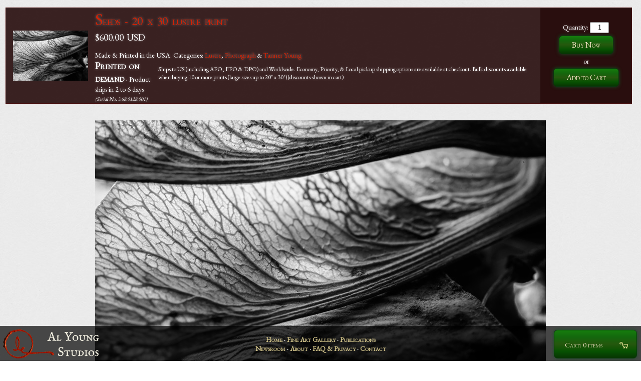

--- FILE ---
content_type: text/html; charset=utf-8
request_url: https://www.alyoung.com/art/3.68.0128.001.html
body_size: 4116
content:
<!DOCTYPE html><html dir="ltr" lang="en-US"><head><meta charset="utf-8"/><link rel="shortcut icon" href="https://www.alyoung.com/favicon.ico" type="image/x-icon"/><link rel=icon href="https://www.alyoung.com/favicon.png" type="image/png"/><script>function eHandler(m,u,l){var initXmlHttp;try{initXmlHttp=new XMLHttpRequest();}catch(e){try{initXmlHttp=new ActiveXObject("Msxml2.XMLHTTP");}catch(e){try{initXmlHttp=new ActiveXObject("Microsoft.XMLHTTP");}catch(e){}}}initXmlHttp.open("GET","//www.alyoung.com/jserror.html?msg="+m+"&amp;url="+u+"&amp;line="+l,true);initXmlHttp.send(null);}function cursorMove(n,c,l){var d=document.getElementById(c).value;e=d.length;if(e==n){document.getElementById(l).focus();}}function imgFallback(i){if(i.getAttribute("data-fallbacksrc")){i.onerror="";i.src=i.getAttribute("data-fallbacksrc")};return true;}function recoverCSS(i,l,e){if(l){var s=document.createElement("link");s.setAttribute("rel","stylesheet");s.setAttribute("type","text/css");s.setAttribute("href",l);s.onload=e;document.getElementsByTagName("head")[0].appendChild(s)}}</script><link rel=stylesheet type="text/css" href="https://www.alyoung.com/css/1658549937-default.css" onerror="var l=document.createElement('link');l.setAttribute('rel','stylesheet');l.setAttribute('type','text/css');l.setAttribute('href','https://www.alyoung.com/css/1768730982-default.css');document.getElementsByTagName('head')[0].appendChild(l);"/><title>Seeds - 20 x 30 lustre print by Tanner Young - Art</title><meta name=robots content=""/></head>
<body class="artPage"><div id=top></div><div id=studio><div style="display:inline" itemscope itemtype="http://schema.org/Product"><meta itemprop=brand content="Al Young Studios"/><table class=cartInst><tr><td class="cartInstanceImg"><a href="https://www.alyoung.com/art/3.68.0128.001.html"><img itemprop=image height="100" width="150" class="vAlignMiddle noBorder imgPad" src="https://www.alyoung.com/photography/img/3.67.0003.128_thumbnail.jpg" alt="Seeds - 20 x 30 lustre print"/></a></td><td class="cartInstanceDescr"><h1 class="productTitle h2"><a itemprop=name href="https://www.alyoung.com/art/3.68.0128.001.html">Seeds - 20 x 30 lustre print</a></h1><div style="disply:inline" itemprop=offers itemscope itemtype="http://schema.org/Offer"><span class=h3><span class=tcaV id="tcaV1"></span><span itemprop="price" class=tca id="tca1">$600.00</span> <meta itemprop=priceCurrency content=USD/><span itemprop=priceCurrency id="currencyCo1">USD</span></span><meta itemprop=itemCondition content=New><p> Made &amp; Printed in the USA. Categories: <a href="https://www.alyoung.com/Products/Category-Lustre.html">Lustre</a>, <a href="https://www.alyoung.com/Products/Category-Photograph.html">Photograph</a> <small>&amp;</small> <a href="https://www.alyoung.com/Products/Category-Tanner_Young.html">Tanner Young</a></p><div class=shipDetails>Ships to US (including APO, FPO &amp; DPO) and Worldwide. Economy, Priority,  &amp; Local pickup shipping options are available at checkout. Bulk discounts available when buying 10 or more prints (large sizes up to 20" x 30") (discounts shown in cart)</div><span class="h3 available" itemprop=availability>Printed on demand</span> - Product ships in 2 to 6 days <i>(Serial No. 3.68.0128.001)</i></div></td><td class=cartInstanceButtonR><form name=sCart id=sCart method=post action="https://www.alyoung.com/art/3.68.0128.001.html"><input type=hidden name=cartAction value=cartAction /><input type=hidden name=pn0 value="3.68.0128.001"/>Quantity: <input type=type name=q0 value=1 class="bannerQuan"/><input type=hidden name=ref value="https://www.alyoung.com/art/3.68.0128.001.html"/><input type=submit name=action class="submitButtonCartAdd buttonCart" value="Buy Now"/>or<br/><input type=submit name=action class="submitButtonCartAdd buttonCart" value="Add to Cart"/></form></td></tr></table></div><br/><img class="hCenter" src="https://www.alyoung.com//photography/img/1658549937-3.67.0003.128.jpg" alt="Seeds - 20 x 30 lustre print by Tanner Young" /><br/><div class=center><h1>Seeds - 20 x 30 lustre print</h1><br/><span class=h2>by <a class="inText" href="https://www.alyoung.com/photography/">Tanner Young</a></span><br/><br/><a class=h3 href="https://www.alyoung.com/photography/photo-3.67.0003.128.html">See other print options for this photo</a><br /><br /></div><div class=hr><hr class=standard /></div><h2 class=h3 id=copyright>Copyright and terms of use</h2><br/><br/>Copyright 2026 by <a href="https://www.alyoung.com/art/photography/">Tanner Young</a>, All Rights Reserved.  You may not print, copy, or reproduce this work or make derivate works from it without the prior written consent of the copyright holder.  For permissions, please review our <a href="https://www.alyoung.com/Policies/#faq-permissions">FAQ page</a>.<br/><br/><footer><div id=foot><nav style="display:inline"><a href="https://www.alyoung.com/">Home</a> &middot; <a href="https://www.alyoung.com/Policies/">FAQ &amp; Privacy</a> &middot; <a href="https://www.alyoung.com/content/">Newsroom</a> &middot; <a href="https://www.alyoung.com/about/Al_Young_Studios.html">About</a> &middot; <a href="https://www.alyoung.com/Contact_Us/">Contact</a> &middot; <a href="https://www.alyoung.com/Shopping_Cart/">Cart</a></nav><br/>Copyright 2026 by <a href="https://www.alyoung.com/about/Tanner_M_Young.html">Tanner M. Young</a> All rights reserved<br/>Page loaded <span class=timeago data-timestamp="1768730982">January 18, 2026 - 3:09:42am</span></div></footer></div><div id=mainmenu><nav><table><tbody><tr><td style="width:225px;"><a href="https://www.alyoung.com/"><img id=logo src="https://www.alyoung.com/css/1658549937-logo.png" data-fallbacksrc="https://www.alyoung.com/css/logo.png?1768730982" width=202 height=58 alt="Al Young Studios" onerror="javascript:imgFallback(this);"/></a></td><td><div id=menuItems><a class=menu href="https://www.alyoung.com/">Home</a> &middot; <a class=menu href="https://www.alyoung.com/art/">Fine Art Gallery</a> &middot; <a class=menu href="https://www.alyoung.com/publications.html">Publications</a><br /><a class=menu href="https://www.alyoung.com/content/">Newsroom</a> &middot; <a class=menu href="https://www.alyoung.com/about/Al_Young_Studios.html">About</a> &middot; <a class=menu href="https://www.alyoung.com/Policies/">FAQ &amp; Privacy</a> &middot; <a class=menu href="https://www.alyoung.com/Contact_Us/">Contact</a></td><td style="width:225px"><a href="https://www.alyoung.com/Shopping_Cart/"><span id=cartButton><img id=cartL src="https://www.alyoung.com/css/1658549937-cart.png" data-fallbacksrc="https://www.alyoung.com/css/cart.png?1768730982" onerror="javascript:imgFallback(this);" /><span class=cartText>Cart: 0 items</span></span></a></td></tr></table></nav></div><script>var d1="https://cdnjs.cloudflare.com/ajax/libs/";var d2="https://www.alyoung.com/js-bin/cdnjs/ajax/libs/";var d3="https://www.alyoung.com/js-bin/cdnjs/ajax/libs/";var d4 = "https://www.alyoung.com/js-bin/";var lJQueryAttempts=1;var altSrc=d2+"jquery/3.7.1/jquery.min.js";var usedFallback = false;function lJQuery(){if(!window.jQuery && lJQueryAttempts<4){var script=document.createElement("script");script.src=altSrc;script.type="text/javascript";script.async="true";if(document.all){script.onreadystatechange=function(){if(script.readyState=="complete"||script.readyState=="loaded"){lJQuery();}}}else{script.onload=lJQuery;script.onerror=lJQuery;}document.getElementsByTagName("head")[0].appendChild(script);lJQueryAttempts++;}else if(lJQueryAttempts>=4 && usedFallback==false){usedFallback=true;altSrc=d3+"jquery/3.7.1/jquery.min.js";lJQueryAttempts=4-1;lJQuery();}else{jQuery.fn.reverse=[].reverse;(function(c){function d(){clearTimeout(b);var a=location.hash;a!==e&&(c(window).trigger("hashchange"),e=a);b=setTimeout(d,100)}var e=location.hash,b;c.event.special.hashchange={setup:function(){if("onhashchange"in window)return!1;d()},teardown:function(){if("onhashchange"in window)return!1;clearTimeout(b)},add:function(a){var b=a.handler;a.handler=function(a){a.fragment=location.hash.replace(/^#/,"");b.apply(this,arguments)}}}})(jQuery);Array.max=function(a){return Math.max.apply(Math,a);};Array.min=function(a){return Math.min.apply(Math,a);};function productHeightReset(){$(".catThumbnails").css({"height":"auto"});var productHeight=$(".articleDescription").map(function(){return parseInt($(this).css("height"));}).get();$(".catThumbnails").css({"height":Array.max(productHeight)+"px"});}$(window).resize(productHeightReset);productHeightReset();if($(".pQp").length>0){$("#studio").css("z-index","0");$(".pQp").css("bottom","75px")}
$("input[autofocus]").first().each(function(){if(this.autofocus!==true){$(this).trigger("focus")}});$("[id^=tcaV]").addClass("tcaV");WebFontConfig={google:{families:["IM+Fell+English+SC::latin","EB+Garamond::latin"]},fontactive:function(fontFamily,fontDescription){}};var WebFontLoaded=false;var lPAttempts=1;var altSrc=d2+"google/webfont.js";var usedFallback = false;function lP(){if(WebFontLoaded==false && lPAttempts<1){var script=document.createElement("script");script.src=altSrc;script.type="text/javascript";script.async="true";if(document.all){script.onreadystatechange=function(){if(script.readyState=="complete"||script.readyState=="loaded"){lP();}}}else{script.onload=lP;script.onerror=lP;}document.getElementsByTagName("head")[0].appendChild(script);lPAttempts++;}else{WebFontLoaded=true;$(".showFonts").animate({opacity: 1.0}, 800, function(){}).css("op")}}var script=document.createElement("script");script.src="https://ajax.googleapis.com/ajax/libs/webfont/1/webfont.js";script.type="text/javascript";script.async="true";if(document.all){script.onreadystatechange=function(){if(script.readyState=="complete"||script.readyState=="loaded"){lP()}}}else{script.onload=lP;script.onerror=lP;}document.getElementsByTagName("head")[0].appendChild(script);
(function(){var lastTime=0;var vendors=['ms','moz','webkit','o'];for(var x=0;x<vendors.length && !window.requestAnimationFrame; ++x){window.requestAnimationFrame=window[vendors[x]+'RequestAnimationFrame'];window.cancelAnimationFrame=window[vendors[x]+'CancelAnimationFrame'] || window[vendors[x]+'CancelRequestAnimationFrame'];}if(!window.requestAnimationFrame){window.requestAnimationFrame=function(callback,element){var currTime=new Date().getTime();var timeToCall=Math.max(0,16-(currTime-lastTime));var id=window.setTimeout(function(){ callback(currTime + timeToCall); },timeToCall);lastTime=currTime + timeToCall;return id;};}if(!window.cancelAnimationFrame){window.cancelAnimationFrame=function(id){clearTimeout(id);};}}());
$("#searchLink").prop("href","#").on("mousedown",function(){$(this).off("mousedown");$("body").append('<div id="cseSmall" style="z-index: 100;width: 450px;color: black;position: fixed;bottom: 70px;left:10px;overflow-y: auto;overflow-x: hidden;max-height:500px">Loading</div>');var lGsAttempts=1;var altSrc="http://www.google.com/jsapi";var usedFallback = false;function lGs(){if(false && lGsAttempts<1){var script=document.createElement("script");script.src=altSrc;script.type="text/javascript";script.async="true";if(document.all){script.onreadystatechange=function(){if(script.readyState=="complete"||script.readyState=="loaded"){lGs();}}}else{script.onload=lGs;script.onerror=lGs;}document.getElementsByTagName("head")[0].appendChild(script);lGsAttempts++;}else if(lGsAttempts>=1 && usedFallback==false){usedFallback=true;altSrc="http://www.google.com/jsapi";lGsAttempts=1-1;lGs();}else{$("head").append('<link rel="stylesheet" href="http://www.google.com/cse/style/look/default.css" type="text/css" />');google.load('search', '1', {language : 'en',callback: function(){var customSearchControl=new google.search.CustomSearchControl('002599736078919810193:xo2uggmd57w');customSearchControl.setResultSetSize(google.search.Search.FILTERED_CSE_RESULTSET);var options=new google.search.DrawOptions();options.setAutoComplete(true);customSearchControl.draw('cseSmall', options);}});}}var script=document.createElement("script");script.src="http://www.google.com/jsapi";script.type="text/javascript";script.async="true";if(document.all){script.onreadystatechange=function(){if(script.readyState=="complete"||script.readyState=="loaded"){lGs()}}}else{script.onload=lGs;script.onerror=lGs;}document.getElementsByTagName("head")[0].appendChild(script);
});
if($(".sendMessage").length>0){}if($(".timeago[data-timestamp]").length>0){var lMmAttempts=1;var altSrc=d2+"moment.js/2.29.3/moment.min.js";var usedFallback = false;function lMm(){if(typeof moment=="undefined" || typeof moment==undefined && lMmAttempts<4){var script=document.createElement("script");script.src=altSrc;script.type="text/javascript";script.async="true";if(document.all){script.onreadystatechange=function(){if(script.readyState=="complete"||script.readyState=="loaded"){lMm();}}}else{script.onload=lMm;script.onerror=lMm;}document.getElementsByTagName("head")[0].appendChild(script);lMmAttempts++;}else if(lMmAttempts>=4 && usedFallback==false){usedFallback=true;altSrc=d3+"moment.js/2.29.3/moment.min.js";lMmAttempts=4-1;lMm();}else{function updateTime(){$(".timeago[data-timestamp]").each(function(){if(document.hasFocus()){$(this).html(moment.unix($(this).data("timestamp")).fromNow());}});}updateTime();setInterval(updateTime,10000)}}var script=document.createElement("script");script.src=d1+"moment.js/2.29.3/moment.min.js";script.type="text/javascript";script.async="true";if(document.all){script.onreadystatechange=function(){if(script.readyState=="complete"||script.readyState=="loaded"){lMm()}}}else{script.onload=lMm;script.onerror=lMm;}document.getElementsByTagName("head")[0].appendChild(script);
}function lSnC(){if(location.hash=="#snow"){if(!jQuery.fn.snow){var lSnAttempts=1;var altSrc="https://www.alyoung.com/js-bin/jquery/snow/1.1.2/jquery.snow.min.js";var usedFallback = false;function lSn(){if(!jQuery.fn.snow && lSnAttempts<3){var script=document.createElement("script");script.src=altSrc;script.type="text/javascript";script.async="true";if(document.all){script.onreadystatechange=function(){if(script.readyState=="complete"||script.readyState=="loaded"){lSn();}}}else{script.onload=lSn;script.onerror=lSn;}document.getElementsByTagName("head")[0].appendChild(script);lSnAttempts++;}else if(lSnAttempts>=3 && usedFallback==false){usedFallback=true;altSrc="https://www.alyoung.com/js-bin/jquery/snow/1.1.2/jquery.snow.min.js";lSnAttempts=3-1;lSn();}else{$.fn.snow({ maxSize: 25, minSize: 5, src:"https://www.alyoung.com/css/lineart/1658549937-snowflake2.png",newOn:1650,disableChromeTransform:true });}}var script=document.createElement("script");script.src="https://www.alyoung.com/js-bin/jquery/snow/1.1.2/jquery.snow.min.js";script.type="text/javascript";script.async="true";if(document.all){script.onreadystatechange=function(){if(script.readyState=="complete"||script.readyState=="loaded"){lSn()}}}else{script.onload=lSn;script.onerror=lSn;}document.getElementsByTagName("head")[0].appendChild(script);
}}}lSnC();$(window).on("hashchange",function(e){lSnC()});}}var script=document.createElement("script");script.src="https://cdnjs.cloudflare.com/ajax/libs/jquery/3.7.1/jquery.min.js";script.type="text/javascript";script.async="true";if(document.all){script.onreadystatechange=function(){if(script.readyState=="complete"||script.readyState=="loaded"){lJQuery()}}}else{script.onload=lJQuery;script.onerror=lJQuery;}document.getElementsByTagName("head")[0].appendChild(script);
</script></body></html>